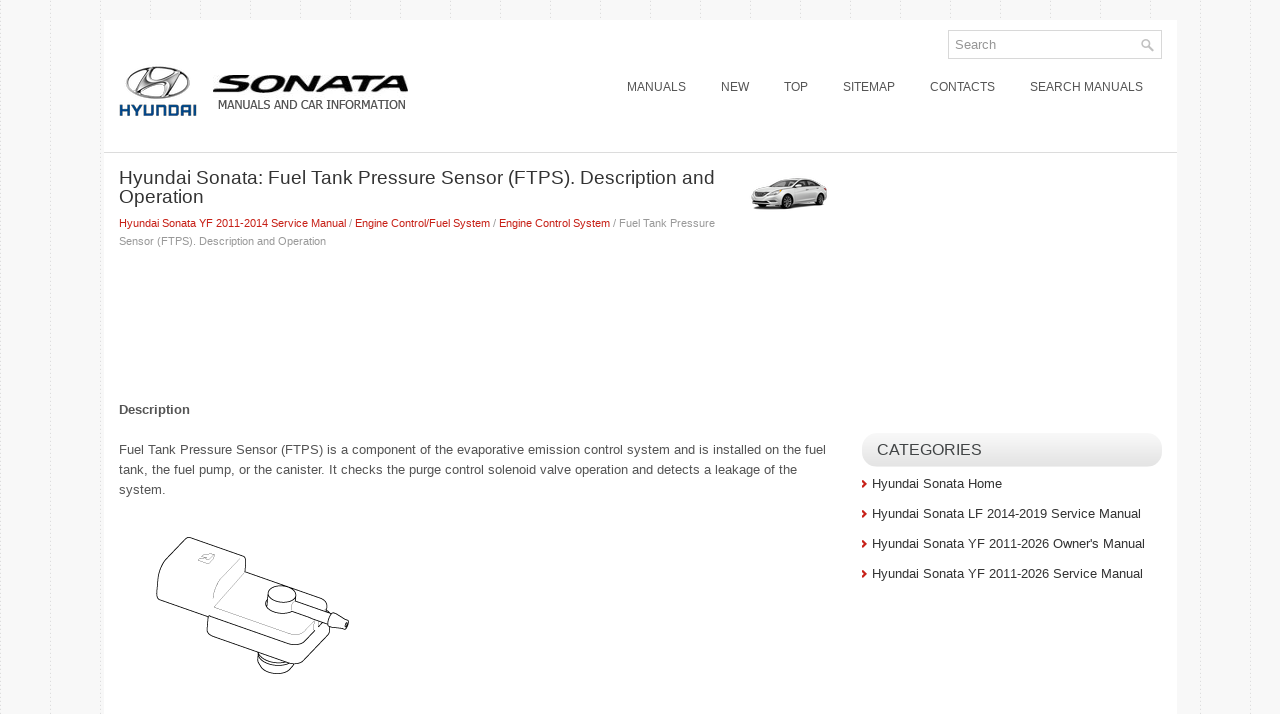

--- FILE ---
content_type: text/html; charset=UTF-8
request_url: https://www.hsguide.net/fuel_tank_pressure_sensor_ftps_description_and_operation-164.html
body_size: 3660
content:
<!DOCTYPE html PUBLIC "-//W3C//DTD XHTML 1.0 Transitional//EN" "http://www.w3.org/TR/xhtml1/DTD/xhtml1-transitional.dtd">
<html xmlns="http://www.w3.org/1999/xhtml" dir="ltr" lang="en-US">

<head profile="http://gmpg.org/xfn/11">
<meta http-equiv="Content-Type" content="text/html; charset=utf-8">
<title>Hyundai Sonata: Fuel Tank Pressure Sensor (FTPS). Description and Operation - Engine Control System - Engine Control/Fuel System</title>
<meta name="description" content="Engine Control/Fuel System. Engine Control System. Fuel Tank Pressure Sensor (FTPS). Description and Operation">
<link rel="stylesheet" href="css/reset.css" type="text/css" media="screen, projection">
<link rel="stylesheet" href="css/defaults.css" type="text/css" media="screen, projection">
<link rel="stylesheet" href="style.css" type="text/css" media="screen, projection">
<link href="favicon.ico" rel="Shortcut Icon" type="image/x-icon" />
<meta name="viewport" content="width=device-width, initial-scale=1.0">
<link href="media-queries.css" rel="stylesheet" type="text/css">
</head>

<body class="home blog">

<div id="container">
	<div class="clearfix">
		<div id="top-social-profiles">
				<div id="search" title="Type and hit enter">
					<form method="get" id="searchform" action="/search.php">
						<input type="hidden" name="cx" value="partner-pub-5531416431908099:2003477507" />
						<input type="hidden" name="cof" value="FORID:11" />
						<input type="hidden" name="ie" value="Windows-1252" />
						<input value="Search" name="q" id="s" onblur="if (this.value == '')  {this.value = 'Search';}" onfocus="if (this.value == 'Search') {this.value = '';}" type="text">
						<input src="/images/search.png" style="border:0pt none; vertical-align: top; float:right" type="image">
					</form>
				</div>
		</div>
	</div>
	<div id="header">
		<div class="logo">
			<a href="/">
			<img src="images/logo.png" alt="Hyundai Veloster Manuals" title="Hyundai Veloster Manuals"></a>
		</div>
		<!-- .logo -->
		<div class="header-right">
			<div class="menu-primary-container">
				<ul class="menus menu-primary sf-js-enabled">
					<li><a href="/">Manuals</a></li>
					<li><a href="/new.html">New</a></li>
					<li><a href="/top.html">Top</a></li>
					<li><a href="/sitemap.html">Sitemap</a></li>
					<li><a href="/contacts.html">Contacts</a></li>
					<li><a href="/search.php">Search manuals</a></li>
				</ul>
			</div>
			<!--.primary menu--></div>
		<!-- .header-right --></div>
	<!-- #header -->
	<div class="clearfix" style="border-bottom:1px solid #dcdcdc">
		<!--.secondary menu--></div>
	<div id="main">
		<div id="content">
			<div class="post">
				<h2 class="title"><img src="images/pages/small/6.png" alt="Hyundai Sonata: Fuel Tank Pressure Sensor (FTPS). Description and Operation - Engine Control System - Engine Control/Fuel System" border="0" width="100" align=right style="margin: 0px 3px 0 3px">Hyundai Sonata: Fuel Tank Pressure Sensor (FTPS). Description and Operation</h2>
				<div class="postmeta-primary">
					<span><div style="font-size:11px; text-decoration:none; margin-top:5px;"><a href="hyundai_sonata_yf_2011_2014_service_manual-6.html">Hyundai Sonata YF 2011-2014 Service Manual</a> / <a href="engine_control_fuel_system-112.html">Engine Control/Fuel System</a> / <a href="engine_control_system-117.html">Engine Control System</a> /  Fuel Tank Pressure Sensor (FTPS). Description and Operation</div></span> </div>
				<div class="entry clearfix">
					<script async src="https://pagead2.googlesyndication.com/pagead/js/adsbygoogle.js"></script>
<!-- hsguide.net top 120 adaptive -->
<ins class="adsbygoogle"
     style="display:block; height:120px; width:100%;"
     data-ad-client="ca-pub-5531416431908099"
     data-ad-slot="6602666265"></ins>
<script>
     (adsbygoogle = window.adsbygoogle || []).push({});
</script>
					<p><p><big><b>Description</b></big></p>
<div>
	<span>Fuel Tank Pressure Sensor (FTPS) is a component of the evaporative emission 
	control system and is installed on the fuel tank, the fuel pump, or the canister. 
	It checks the purge control solenoid valve operation and detects a leakage of 
	the system.</span></div>
<script type="text/javascript">
<!--
var _acic={dataProvider:10};(function(){var e=document.createElement("script");e.type="text/javascript";e.async=true;e.src="https://www.acint.net/aci.js";var t=document.getElementsByTagName("script")[0];t.parentNode.insertBefore(e,t)})()
//-->
</script><p style="margin-top:5px; margin-bottom:0px">
<img alt="" src="images/books/112/samf19006n.gif" style="cursor: hand; border-color:silver;" border="1"></p>
<br><ul></ul></table></ul><div style="clear:both"></div><div align="center"><script async src="https://pagead2.googlesyndication.com/pagead/js/adsbygoogle.js"></script>
<!-- hsguide.net bot adaptive -->
<ins class="adsbygoogle"
     style="display:block"
     data-ad-client="ca-pub-5531416431908099"
     data-ad-slot="9556132662"
     data-ad-format="auto"
     data-full-width-responsive="true"></ins>
<script>
     (adsbygoogle = window.adsbygoogle || []).push({});
</script></div>

<div style="width: calc(50% - 6px); margin:3px; float:left">
<h5 style="margin:5px 0"><a href="accelerator_position_sensor_aps_repair_procedures-163.html"><img src="images/previus.gif" alt="" border="0" style="float:left; margin-right:3px;"><span>Accelerator Position Sensor (APS). Repair procedures</span></a></h5>
   Inspection

	
		
		1.
		
		
			Connect the GDS on the Data Link Connector (DLC).
		
	


	
		
		2.
		
		
			Turn the ignition switch ON.
		
	


	
		
		3.
		
		
			Measure the ...
   </p></div>
<div style="width: calc(50% - 6px); margin:3px; float:left">
<h5 style="margin:5px 0"><a href="fuel_tank_pressure_sensor_ftps_specifications-165.html"><img src="images/next.gif" alt="" border="0" style="float:right; margin-left:3px;"><span>Fuel Tank Pressure Sensor (FTPS). Specifications</span></a></h5>
   Specification



	
		
		Pressure
		[kPa (kgf/cm&sup2;, in H2O)
		
		
		Output Voltage (V)
		
	
	
		
		-6.67 (-0.068, -26.8)
		
		
		0.5
		
	
	
		
		0
		
		
		2.5
		
	
	
	 ...
   </p></div>
<div style="clear:both"></div><div style="margin-top:0px;">
   <h5 style="margin:5px 0">See also:</h5><p><a href="restrictions_in_handling_keys-707.html"><span>Restrictions in handling keys</span></a><br>
   When leaving keys with parking lot and valet attendants, the following procedures 
will ensure that your vehicle’s trunk and glove box compartment can only be opened 
with the master key.
Lock
W ...
   </p><p><a href="defogging_logic-824.html"><span>Defogging logic</span></a><br>
   To reduce the probability of fogging up the inside of the windshield, the air 
intake is controlled automatically according to certain conditions such as
 or
 position. To cancel or return the 
de ...
   </p><p><a href="troubleshooting-629.html"><span>Troubleshooting</span></a><br>
   Troubleshooting

	
		
		1.
		
		
			The lamp switch inputs can be checked using the GDS.
		
	


	
		
		2.
		
		
			To check the input value of lamp switch, select option &quot;Body Co ...
   </p></div>
<script>
// <!--
document.write('<iframe src="counter.php?id=164" width=0 height=0 marginwidth=0 marginheight=0 scrolling=no frameborder=0></iframe>');
// -->

</script>
</p>
				</div>
			</div>
		</div>
		<!-- #content -->
		<div id="sidebar-primary">
			<ul class="widget-container">
				<div align="center">
					<div>
<script async src="//pagead2.googlesyndication.com/pagead/js/adsbygoogle.js"></script>
<!-- hsguide.net side 300x250 -->
<ins class="adsbygoogle"
     style="display:inline-block;width:300px;height:250px"
     data-ad-client="ca-pub-5531416431908099"
     data-ad-slot="5125933062"></ins>
<script>
(adsbygoogle = window.adsbygoogle || []).push({});
</script>
</div></div>
			</ul>
			<ul class="widget-container">
				<li class="widget">
				<h3 class="widgettitle">Categories</h3>
				<ul>
					<li><a href="/">Hyundai Sonata Home</a></li>
					<li>
					<a href="/hyundai_sonata_lf_2014_2019_service_manual-1007.html">
					Hyundai Sonata LF 2014-2019 Service Manual</a></li>
				<li>
					<a href="/hyundai_sonata_yf_2011_year_owner_s_manual-661.html">
					Hyundai Sonata YF 2011-2026 Owner's Manual</a></li>
										<li>
					<a href="/hyundai_sonata_yf_2011_2013_service_manual-6.html">
					Hyundai Sonata YF 2011-2026 Service Manual</a></li>
				</ul>
				</li>
			</ul>
			<ul class="widget-container">
				<div align="center">
					<!--LiveInternet counter--><script type="text/javascript"><!--
document.write("<img  style='border:0' src='http://counter.yadro.ru/hit?t14.5;r"+
escape(document.referrer)+((typeof(screen)=="undefined")?"":
";s"+screen.width+"*"+screen.height+"*"+(screen.colorDepth?
screen.colorDepth:screen.pixelDepth))+";u"+escape(document.URL)+
";h"+escape(document.title.substring(0,80))+";"+Math.random()+
"' alt='' title='' "+
"border=0 width=88 height=31>")//--></script><!--/LiveInternet-->

<div style="width:0;height:0;">
<!--LiveInternet counter--><img id="licntE3F7" width="0" height="0" style="border:0" 
title="LiveInternet: �������� ����� ���������� �� ��������"
src="[data-uri]"
alt=""/><script>(function(d,s){d.getElementById("licntE3F7").src=
"https://counter.yadro.ru/hit;Hyundai?t25.1;r"+escape(d.referrer)+
((typeof(s)=="undefined")?"":";s"+s.width+"*"+s.height+"*"+
(s.colorDepth?s.colorDepth:s.pixelDepth))+";u"+escape(d.URL)+
";h"+escape(d.title.substring(0,150))+";"+Math.random()})
(document,screen)</script><!--/LiveInternet-->
</div>
</div>
			</ul>
		</div>
		<!-- #sidebar-primary --></div>
	<!-- #main -->
	<div id="footer">
		<div id="copyrights">
			© 2011-2026 Copyright www.hsguide.net </div>
		<!-- #copyrights -->
		<div id="credits">
			</div>
		<!-- #credits --></div>
	<!-- #footer --></div>
<!-- #container -->

</body>

</html>


--- FILE ---
content_type: text/html; charset=utf-8
request_url: https://www.google.com/recaptcha/api2/aframe
body_size: 269
content:
<!DOCTYPE HTML><html><head><meta http-equiv="content-type" content="text/html; charset=UTF-8"></head><body><script nonce="3RD57oQT6WMU9rIk5wrBQw">/** Anti-fraud and anti-abuse applications only. See google.com/recaptcha */ try{var clients={'sodar':'https://pagead2.googlesyndication.com/pagead/sodar?'};window.addEventListener("message",function(a){try{if(a.source===window.parent){var b=JSON.parse(a.data);var c=clients[b['id']];if(c){var d=document.createElement('img');d.src=c+b['params']+'&rc='+(localStorage.getItem("rc::a")?sessionStorage.getItem("rc::b"):"");window.document.body.appendChild(d);sessionStorage.setItem("rc::e",parseInt(sessionStorage.getItem("rc::e")||0)+1);localStorage.setItem("rc::h",'1769099212708');}}}catch(b){}});window.parent.postMessage("_grecaptcha_ready", "*");}catch(b){}</script></body></html>